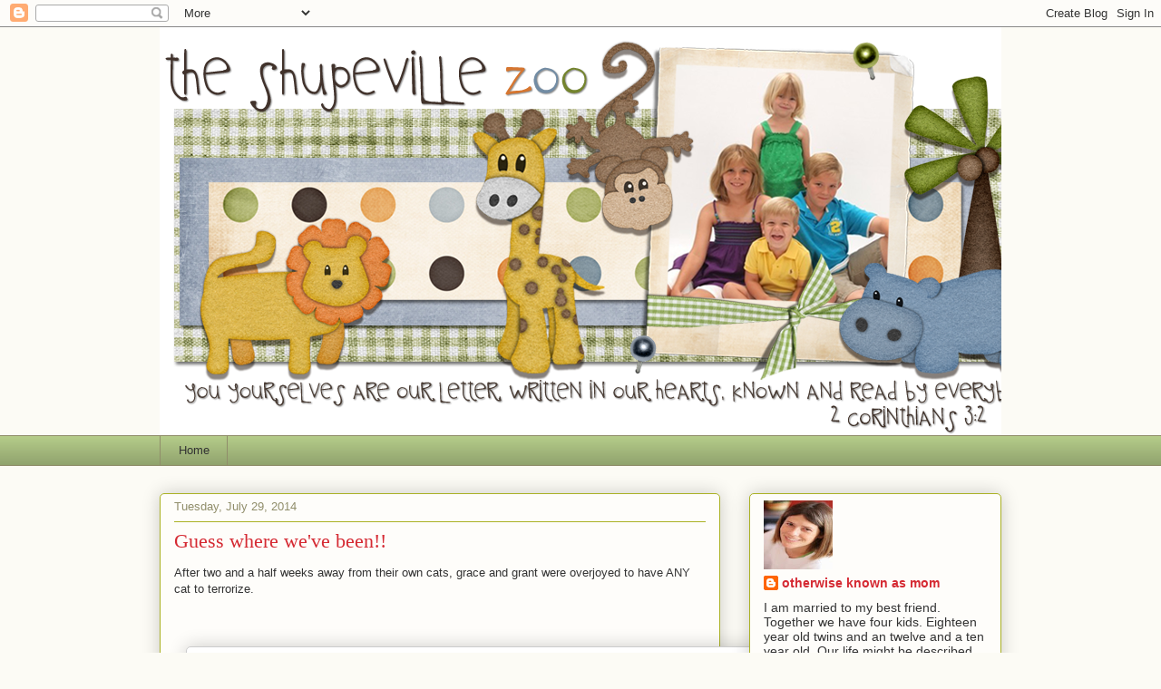

--- FILE ---
content_type: text/html; charset=UTF-8
request_url: http://www.theshupevillezoo.com/b/stats?style=BLACK_TRANSPARENT&timeRange=ALL_TIME&token=APq4FmBVxu5qUv6l2BURUCYYIJXh2npoAmSF2Cd_mrZOPdaHfjdTyDx8FKdYmCLQ-ecoheGo6PuJ1UNl4dCESmCsG7hJi5Pz4g
body_size: 267
content:
{"total":1806266,"sparklineOptions":{"backgroundColor":{"fillOpacity":0.1,"fill":"#000000"},"series":[{"areaOpacity":0.3,"color":"#202020"}]},"sparklineData":[[0,26],[1,32],[2,79],[3,37],[4,46],[5,98],[6,70],[7,69],[8,51],[9,54],[10,43],[11,42],[12,56],[13,33],[14,23],[15,64],[16,74],[17,85],[18,93],[19,92],[20,41],[21,31],[22,63],[23,66],[24,48],[25,37],[26,35],[27,36],[28,38],[29,17]],"nextTickMs":600000}